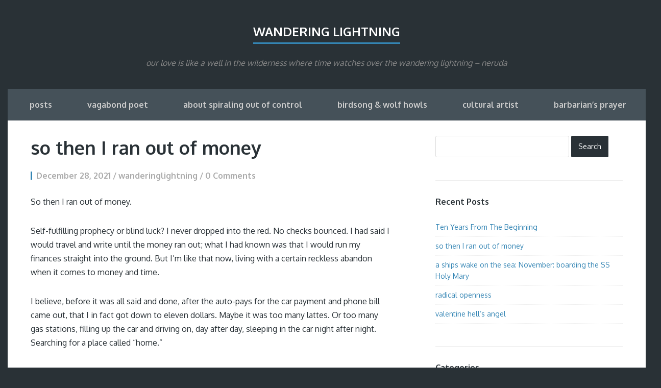

--- FILE ---
content_type: text/html; charset=UTF-8
request_url: https://wanderinglightning.com/2021/12/so-then-i-ran-out-of-money/
body_size: 8347
content:
<!DOCTYPE html>
<html lang="en-US">
<head>
	<meta charset="UTF-8" /> 
	<title>so then I ran out of money | wandering lightning</title>              
    <meta name="viewport" content="width=device-width, initial-scale=1">   
    <link rel="profile" href="http://gmpg.org/xfn/11" />        
    <link rel="pingback" href="https://wanderinglightning.com/xmlrpc.php" />   
    <meta name='robots' content='max-image-preview:large' />
	<style>img:is([sizes="auto" i], [sizes^="auto," i]) { contain-intrinsic-size: 3000px 1500px }</style>
	<link rel='dns-prefetch' href='//fonts.googleapis.com' />
<link rel="alternate" type="application/rss+xml" title="wandering lightning &raquo; Feed" href="https://wanderinglightning.com/feed/" />
<link rel="alternate" type="application/rss+xml" title="wandering lightning &raquo; Comments Feed" href="https://wanderinglightning.com/comments/feed/" />
<script type="text/javascript">
/* <![CDATA[ */
window._wpemojiSettings = {"baseUrl":"https:\/\/s.w.org\/images\/core\/emoji\/16.0.1\/72x72\/","ext":".png","svgUrl":"https:\/\/s.w.org\/images\/core\/emoji\/16.0.1\/svg\/","svgExt":".svg","source":{"concatemoji":"https:\/\/wanderinglightning.com\/wp-includes\/js\/wp-emoji-release.min.js?ver=6.8.3"}};
/*! This file is auto-generated */
!function(s,n){var o,i,e;function c(e){try{var t={supportTests:e,timestamp:(new Date).valueOf()};sessionStorage.setItem(o,JSON.stringify(t))}catch(e){}}function p(e,t,n){e.clearRect(0,0,e.canvas.width,e.canvas.height),e.fillText(t,0,0);var t=new Uint32Array(e.getImageData(0,0,e.canvas.width,e.canvas.height).data),a=(e.clearRect(0,0,e.canvas.width,e.canvas.height),e.fillText(n,0,0),new Uint32Array(e.getImageData(0,0,e.canvas.width,e.canvas.height).data));return t.every(function(e,t){return e===a[t]})}function u(e,t){e.clearRect(0,0,e.canvas.width,e.canvas.height),e.fillText(t,0,0);for(var n=e.getImageData(16,16,1,1),a=0;a<n.data.length;a++)if(0!==n.data[a])return!1;return!0}function f(e,t,n,a){switch(t){case"flag":return n(e,"\ud83c\udff3\ufe0f\u200d\u26a7\ufe0f","\ud83c\udff3\ufe0f\u200b\u26a7\ufe0f")?!1:!n(e,"\ud83c\udde8\ud83c\uddf6","\ud83c\udde8\u200b\ud83c\uddf6")&&!n(e,"\ud83c\udff4\udb40\udc67\udb40\udc62\udb40\udc65\udb40\udc6e\udb40\udc67\udb40\udc7f","\ud83c\udff4\u200b\udb40\udc67\u200b\udb40\udc62\u200b\udb40\udc65\u200b\udb40\udc6e\u200b\udb40\udc67\u200b\udb40\udc7f");case"emoji":return!a(e,"\ud83e\udedf")}return!1}function g(e,t,n,a){var r="undefined"!=typeof WorkerGlobalScope&&self instanceof WorkerGlobalScope?new OffscreenCanvas(300,150):s.createElement("canvas"),o=r.getContext("2d",{willReadFrequently:!0}),i=(o.textBaseline="top",o.font="600 32px Arial",{});return e.forEach(function(e){i[e]=t(o,e,n,a)}),i}function t(e){var t=s.createElement("script");t.src=e,t.defer=!0,s.head.appendChild(t)}"undefined"!=typeof Promise&&(o="wpEmojiSettingsSupports",i=["flag","emoji"],n.supports={everything:!0,everythingExceptFlag:!0},e=new Promise(function(e){s.addEventListener("DOMContentLoaded",e,{once:!0})}),new Promise(function(t){var n=function(){try{var e=JSON.parse(sessionStorage.getItem(o));if("object"==typeof e&&"number"==typeof e.timestamp&&(new Date).valueOf()<e.timestamp+604800&&"object"==typeof e.supportTests)return e.supportTests}catch(e){}return null}();if(!n){if("undefined"!=typeof Worker&&"undefined"!=typeof OffscreenCanvas&&"undefined"!=typeof URL&&URL.createObjectURL&&"undefined"!=typeof Blob)try{var e="postMessage("+g.toString()+"("+[JSON.stringify(i),f.toString(),p.toString(),u.toString()].join(",")+"));",a=new Blob([e],{type:"text/javascript"}),r=new Worker(URL.createObjectURL(a),{name:"wpTestEmojiSupports"});return void(r.onmessage=function(e){c(n=e.data),r.terminate(),t(n)})}catch(e){}c(n=g(i,f,p,u))}t(n)}).then(function(e){for(var t in e)n.supports[t]=e[t],n.supports.everything=n.supports.everything&&n.supports[t],"flag"!==t&&(n.supports.everythingExceptFlag=n.supports.everythingExceptFlag&&n.supports[t]);n.supports.everythingExceptFlag=n.supports.everythingExceptFlag&&!n.supports.flag,n.DOMReady=!1,n.readyCallback=function(){n.DOMReady=!0}}).then(function(){return e}).then(function(){var e;n.supports.everything||(n.readyCallback(),(e=n.source||{}).concatemoji?t(e.concatemoji):e.wpemoji&&e.twemoji&&(t(e.twemoji),t(e.wpemoji)))}))}((window,document),window._wpemojiSettings);
/* ]]> */
</script>
<style id='wp-emoji-styles-inline-css' type='text/css'>

	img.wp-smiley, img.emoji {
		display: inline !important;
		border: none !important;
		box-shadow: none !important;
		height: 1em !important;
		width: 1em !important;
		margin: 0 0.07em !important;
		vertical-align: -0.1em !important;
		background: none !important;
		padding: 0 !important;
	}
</style>
<link rel='stylesheet' id='wp-block-library-css' href='https://wanderinglightning.com/wp-includes/css/dist/block-library/style.min.css?ver=6.8.3' type='text/css' media='all' />
<style id='classic-theme-styles-inline-css' type='text/css'>
/*! This file is auto-generated */
.wp-block-button__link{color:#fff;background-color:#32373c;border-radius:9999px;box-shadow:none;text-decoration:none;padding:calc(.667em + 2px) calc(1.333em + 2px);font-size:1.125em}.wp-block-file__button{background:#32373c;color:#fff;text-decoration:none}
</style>
<style id='global-styles-inline-css' type='text/css'>
:root{--wp--preset--aspect-ratio--square: 1;--wp--preset--aspect-ratio--4-3: 4/3;--wp--preset--aspect-ratio--3-4: 3/4;--wp--preset--aspect-ratio--3-2: 3/2;--wp--preset--aspect-ratio--2-3: 2/3;--wp--preset--aspect-ratio--16-9: 16/9;--wp--preset--aspect-ratio--9-16: 9/16;--wp--preset--color--black: #000000;--wp--preset--color--cyan-bluish-gray: #abb8c3;--wp--preset--color--white: #ffffff;--wp--preset--color--pale-pink: #f78da7;--wp--preset--color--vivid-red: #cf2e2e;--wp--preset--color--luminous-vivid-orange: #ff6900;--wp--preset--color--luminous-vivid-amber: #fcb900;--wp--preset--color--light-green-cyan: #7bdcb5;--wp--preset--color--vivid-green-cyan: #00d084;--wp--preset--color--pale-cyan-blue: #8ed1fc;--wp--preset--color--vivid-cyan-blue: #0693e3;--wp--preset--color--vivid-purple: #9b51e0;--wp--preset--gradient--vivid-cyan-blue-to-vivid-purple: linear-gradient(135deg,rgba(6,147,227,1) 0%,rgb(155,81,224) 100%);--wp--preset--gradient--light-green-cyan-to-vivid-green-cyan: linear-gradient(135deg,rgb(122,220,180) 0%,rgb(0,208,130) 100%);--wp--preset--gradient--luminous-vivid-amber-to-luminous-vivid-orange: linear-gradient(135deg,rgba(252,185,0,1) 0%,rgba(255,105,0,1) 100%);--wp--preset--gradient--luminous-vivid-orange-to-vivid-red: linear-gradient(135deg,rgba(255,105,0,1) 0%,rgb(207,46,46) 100%);--wp--preset--gradient--very-light-gray-to-cyan-bluish-gray: linear-gradient(135deg,rgb(238,238,238) 0%,rgb(169,184,195) 100%);--wp--preset--gradient--cool-to-warm-spectrum: linear-gradient(135deg,rgb(74,234,220) 0%,rgb(151,120,209) 20%,rgb(207,42,186) 40%,rgb(238,44,130) 60%,rgb(251,105,98) 80%,rgb(254,248,76) 100%);--wp--preset--gradient--blush-light-purple: linear-gradient(135deg,rgb(255,206,236) 0%,rgb(152,150,240) 100%);--wp--preset--gradient--blush-bordeaux: linear-gradient(135deg,rgb(254,205,165) 0%,rgb(254,45,45) 50%,rgb(107,0,62) 100%);--wp--preset--gradient--luminous-dusk: linear-gradient(135deg,rgb(255,203,112) 0%,rgb(199,81,192) 50%,rgb(65,88,208) 100%);--wp--preset--gradient--pale-ocean: linear-gradient(135deg,rgb(255,245,203) 0%,rgb(182,227,212) 50%,rgb(51,167,181) 100%);--wp--preset--gradient--electric-grass: linear-gradient(135deg,rgb(202,248,128) 0%,rgb(113,206,126) 100%);--wp--preset--gradient--midnight: linear-gradient(135deg,rgb(2,3,129) 0%,rgb(40,116,252) 100%);--wp--preset--font-size--small: 13px;--wp--preset--font-size--medium: 20px;--wp--preset--font-size--large: 36px;--wp--preset--font-size--x-large: 42px;--wp--preset--spacing--20: 0.44rem;--wp--preset--spacing--30: 0.67rem;--wp--preset--spacing--40: 1rem;--wp--preset--spacing--50: 1.5rem;--wp--preset--spacing--60: 2.25rem;--wp--preset--spacing--70: 3.38rem;--wp--preset--spacing--80: 5.06rem;--wp--preset--shadow--natural: 6px 6px 9px rgba(0, 0, 0, 0.2);--wp--preset--shadow--deep: 12px 12px 50px rgba(0, 0, 0, 0.4);--wp--preset--shadow--sharp: 6px 6px 0px rgba(0, 0, 0, 0.2);--wp--preset--shadow--outlined: 6px 6px 0px -3px rgba(255, 255, 255, 1), 6px 6px rgba(0, 0, 0, 1);--wp--preset--shadow--crisp: 6px 6px 0px rgba(0, 0, 0, 1);}:where(.is-layout-flex){gap: 0.5em;}:where(.is-layout-grid){gap: 0.5em;}body .is-layout-flex{display: flex;}.is-layout-flex{flex-wrap: wrap;align-items: center;}.is-layout-flex > :is(*, div){margin: 0;}body .is-layout-grid{display: grid;}.is-layout-grid > :is(*, div){margin: 0;}:where(.wp-block-columns.is-layout-flex){gap: 2em;}:where(.wp-block-columns.is-layout-grid){gap: 2em;}:where(.wp-block-post-template.is-layout-flex){gap: 1.25em;}:where(.wp-block-post-template.is-layout-grid){gap: 1.25em;}.has-black-color{color: var(--wp--preset--color--black) !important;}.has-cyan-bluish-gray-color{color: var(--wp--preset--color--cyan-bluish-gray) !important;}.has-white-color{color: var(--wp--preset--color--white) !important;}.has-pale-pink-color{color: var(--wp--preset--color--pale-pink) !important;}.has-vivid-red-color{color: var(--wp--preset--color--vivid-red) !important;}.has-luminous-vivid-orange-color{color: var(--wp--preset--color--luminous-vivid-orange) !important;}.has-luminous-vivid-amber-color{color: var(--wp--preset--color--luminous-vivid-amber) !important;}.has-light-green-cyan-color{color: var(--wp--preset--color--light-green-cyan) !important;}.has-vivid-green-cyan-color{color: var(--wp--preset--color--vivid-green-cyan) !important;}.has-pale-cyan-blue-color{color: var(--wp--preset--color--pale-cyan-blue) !important;}.has-vivid-cyan-blue-color{color: var(--wp--preset--color--vivid-cyan-blue) !important;}.has-vivid-purple-color{color: var(--wp--preset--color--vivid-purple) !important;}.has-black-background-color{background-color: var(--wp--preset--color--black) !important;}.has-cyan-bluish-gray-background-color{background-color: var(--wp--preset--color--cyan-bluish-gray) !important;}.has-white-background-color{background-color: var(--wp--preset--color--white) !important;}.has-pale-pink-background-color{background-color: var(--wp--preset--color--pale-pink) !important;}.has-vivid-red-background-color{background-color: var(--wp--preset--color--vivid-red) !important;}.has-luminous-vivid-orange-background-color{background-color: var(--wp--preset--color--luminous-vivid-orange) !important;}.has-luminous-vivid-amber-background-color{background-color: var(--wp--preset--color--luminous-vivid-amber) !important;}.has-light-green-cyan-background-color{background-color: var(--wp--preset--color--light-green-cyan) !important;}.has-vivid-green-cyan-background-color{background-color: var(--wp--preset--color--vivid-green-cyan) !important;}.has-pale-cyan-blue-background-color{background-color: var(--wp--preset--color--pale-cyan-blue) !important;}.has-vivid-cyan-blue-background-color{background-color: var(--wp--preset--color--vivid-cyan-blue) !important;}.has-vivid-purple-background-color{background-color: var(--wp--preset--color--vivid-purple) !important;}.has-black-border-color{border-color: var(--wp--preset--color--black) !important;}.has-cyan-bluish-gray-border-color{border-color: var(--wp--preset--color--cyan-bluish-gray) !important;}.has-white-border-color{border-color: var(--wp--preset--color--white) !important;}.has-pale-pink-border-color{border-color: var(--wp--preset--color--pale-pink) !important;}.has-vivid-red-border-color{border-color: var(--wp--preset--color--vivid-red) !important;}.has-luminous-vivid-orange-border-color{border-color: var(--wp--preset--color--luminous-vivid-orange) !important;}.has-luminous-vivid-amber-border-color{border-color: var(--wp--preset--color--luminous-vivid-amber) !important;}.has-light-green-cyan-border-color{border-color: var(--wp--preset--color--light-green-cyan) !important;}.has-vivid-green-cyan-border-color{border-color: var(--wp--preset--color--vivid-green-cyan) !important;}.has-pale-cyan-blue-border-color{border-color: var(--wp--preset--color--pale-cyan-blue) !important;}.has-vivid-cyan-blue-border-color{border-color: var(--wp--preset--color--vivid-cyan-blue) !important;}.has-vivid-purple-border-color{border-color: var(--wp--preset--color--vivid-purple) !important;}.has-vivid-cyan-blue-to-vivid-purple-gradient-background{background: var(--wp--preset--gradient--vivid-cyan-blue-to-vivid-purple) !important;}.has-light-green-cyan-to-vivid-green-cyan-gradient-background{background: var(--wp--preset--gradient--light-green-cyan-to-vivid-green-cyan) !important;}.has-luminous-vivid-amber-to-luminous-vivid-orange-gradient-background{background: var(--wp--preset--gradient--luminous-vivid-amber-to-luminous-vivid-orange) !important;}.has-luminous-vivid-orange-to-vivid-red-gradient-background{background: var(--wp--preset--gradient--luminous-vivid-orange-to-vivid-red) !important;}.has-very-light-gray-to-cyan-bluish-gray-gradient-background{background: var(--wp--preset--gradient--very-light-gray-to-cyan-bluish-gray) !important;}.has-cool-to-warm-spectrum-gradient-background{background: var(--wp--preset--gradient--cool-to-warm-spectrum) !important;}.has-blush-light-purple-gradient-background{background: var(--wp--preset--gradient--blush-light-purple) !important;}.has-blush-bordeaux-gradient-background{background: var(--wp--preset--gradient--blush-bordeaux) !important;}.has-luminous-dusk-gradient-background{background: var(--wp--preset--gradient--luminous-dusk) !important;}.has-pale-ocean-gradient-background{background: var(--wp--preset--gradient--pale-ocean) !important;}.has-electric-grass-gradient-background{background: var(--wp--preset--gradient--electric-grass) !important;}.has-midnight-gradient-background{background: var(--wp--preset--gradient--midnight) !important;}.has-small-font-size{font-size: var(--wp--preset--font-size--small) !important;}.has-medium-font-size{font-size: var(--wp--preset--font-size--medium) !important;}.has-large-font-size{font-size: var(--wp--preset--font-size--large) !important;}.has-x-large-font-size{font-size: var(--wp--preset--font-size--x-large) !important;}
:where(.wp-block-post-template.is-layout-flex){gap: 1.25em;}:where(.wp-block-post-template.is-layout-grid){gap: 1.25em;}
:where(.wp-block-columns.is-layout-flex){gap: 2em;}:where(.wp-block-columns.is-layout-grid){gap: 2em;}
:root :where(.wp-block-pullquote){font-size: 1.5em;line-height: 1.6;}
</style>
<link rel='stylesheet' id='wp-components-css' href='https://wanderinglightning.com/wp-includes/css/dist/components/style.min.css?ver=6.8.3' type='text/css' media='all' />
<link rel='stylesheet' id='godaddy-styles-css' href='https://wanderinglightning.com/wp-content/mu-plugins/vendor/wpex/godaddy-launch/includes/Dependencies/GoDaddy/Styles/build/latest.css?ver=2.0.2' type='text/css' media='all' />
<link rel='stylesheet' id='finch_oxygen-css' href='//fonts.googleapis.com/css?family=Oxygen%3A400%2C700&#038;ver=6.8.3' type='text/css' media='all' />
<link rel='stylesheet' id='finch_bootstrap_css-css' href='https://wanderinglightning.com/wp-content/themes/finch/assets/css/bootstrap.min.css?ver=6.8.3' type='text/css' media='all' />
<link rel='stylesheet' id='finch_style-css' href='https://wanderinglightning.com/wp-content/themes/finch/style.css?ver=6.8.3' type='text/css' media='all' />
<script type="text/javascript" src="https://wanderinglightning.com/wp-includes/js/jquery/jquery.min.js?ver=3.7.1" id="jquery-core-js"></script>
<script type="text/javascript" src="https://wanderinglightning.com/wp-includes/js/jquery/jquery-migrate.min.js?ver=3.4.1" id="jquery-migrate-js"></script>
<link rel="https://api.w.org/" href="https://wanderinglightning.com/wp-json/" /><link rel="alternate" title="JSON" type="application/json" href="https://wanderinglightning.com/wp-json/wp/v2/posts/2025" /><link rel="EditURI" type="application/rsd+xml" title="RSD" href="https://wanderinglightning.com/xmlrpc.php?rsd" />
<meta name="generator" content="WordPress 6.8.3" />
<link rel="canonical" href="https://wanderinglightning.com/2021/12/so-then-i-ran-out-of-money/" />
<link rel='shortlink' href='https://wanderinglightning.com/?p=2025' />
<link rel="alternate" title="oEmbed (JSON)" type="application/json+oembed" href="https://wanderinglightning.com/wp-json/oembed/1.0/embed?url=https%3A%2F%2Fwanderinglightning.com%2F2021%2F12%2Fso-then-i-ran-out-of-money%2F" />
<link rel="alternate" title="oEmbed (XML)" type="text/xml+oembed" href="https://wanderinglightning.com/wp-json/oembed/1.0/embed?url=https%3A%2F%2Fwanderinglightning.com%2F2021%2F12%2Fso-then-i-ran-out-of-money%2F&#038;format=xml" />
<!--[if lt IE 9]><script src="https://wanderinglightning.com/wp-content/themes/finch/assets/js/html5shiv.js"></script><![endif]--></head>
<body class="wp-singular post-template-default single single-post postid-2025 single-format-standard wp-theme-finch">
<div class="container">
	<header>		
		<a id="blog-name" href="https://wanderinglightning.com/" rel="home">wandering lightning</a>
		<p id="description">our love is like a well in the wilderness where time watches over the wandering lightning &#8211; neruda</p>
		<nav role="navigation">			
			<ul id="menu-top-menu" class="menu"><li id="menu-item-52" class="menu-item menu-item-type-post_type menu-item-object-page current_page_parent menu-item-52"><a href="https://wanderinglightning.com/posts/">posts</a></li>
<li id="menu-item-53" class="menu-item menu-item-type-post_type menu-item-object-page menu-item-53"><a href="https://wanderinglightning.com/vagabond-poet/">vagabond poet</a></li>
<li id="menu-item-54" class="menu-item menu-item-type-post_type menu-item-object-page menu-item-54"><a href="https://wanderinglightning.com/about-spiraling-out-of-control/">about spiraling out of control</a></li>
<li id="menu-item-55" class="menu-item menu-item-type-post_type menu-item-object-page menu-item-55"><a href="https://wanderinglightning.com/birdsong-wolf-howls/">birdsong &#038; wolf howls</a></li>
<li id="menu-item-56" class="menu-item menu-item-type-post_type menu-item-object-page menu-item-56"><a href="https://wanderinglightning.com/cultural-artist/">cultural artist</a></li>
<li id="menu-item-57" class="menu-item menu-item-type-post_type menu-item-object-page menu-item-home menu-item-57"><a href="https://wanderinglightning.com/">barbarian&#8217;s prayer</a></li>
</ul>					
		</nav>
	</header><div id="content-holder" class="row" role="main">
	<div class="col-md-8">
		<article id="post-2025" class="post-2025 post type-post status-publish format-standard hentry category-uncategorized">			
	<h1 id="post-title">so then I ran out of money</h1>		
	<p class="post-meta">
				December 28, 2021 / wanderinglightning / 0 Comments	</p>
	<p>So then I ran out of money.</p>
<p>Self-fulfilling prophecy or blind luck? I never dropped into the red. No checks bounced. I had said I would travel and write until the money ran out; what I had known was that I would run my finances straight into the ground. But I&#8217;m like that now, living with a certain reckless abandon when it comes to money and time.</p>
<p>I believe, before it was all said and done, after the auto-pays for the car payment and phone bill came out, that I in fact got down to eleven dollars. Maybe it was too many lattes. Or too many gas stations, filling up the car and driving on, day after day, sleeping in the car night after night. Searching for a place called &#8220;home.&#8221;</p>
<p>It&#8217;s that hokey, my writing project idea. Even so, how do I tell you a story about searching for home when I have to abandon that journey for an urgent financial detour?</p>
<p>Maybe I shouldn&#8217;t have taken <em>this</em> job, though, regular hours, good pay, health insurance I&#8217;ll probably never use. Life insurance that makes me nervous, thinking about dying all safe and secure, with plenty of money to bury myself. Not the way to reach Valhalla. Maybe I should have picked up a gig bussing in a restaurant instead; god knows I can&#8217;t wait tables to save my life. I tried that once, offered people dessert before they&#8217;d ordered their meal, forgot to ask how they wanted the meat cooked, medium, well, bloody and rare. I lasted two weeks.</p>
<p>I wanted a job back then so I could breathe, so I could fend off the crumbling of my sanity, a kid raising kids in the middle of the high mountain lonesome. Nowhere. You could almost hear the banjo twang of our poverty. Never felt so lost as I did living in Walden, Colorado. I remember pushing the dilapidated stroller, the slow desperation of walking through that tiny town from one edge to the other, then turning back and walking it all in reverse, until I once again reached the last worn house, the last dirt street, the last faded corner. Standing there, I&#8217;d look out at the road leading away, the old highway narrowing into the distance, out beyond the long grasses in the ditches where I stood, the ranch pastures rippling in the constant wind. I&#8217;d reach down and pick the yellow butter-and-eggs, hand a few stems to the baby in her seat, a few to her brothers, tell them, &#8220;See? Doesn&#8217;t that look just like eggs for breakfast?&#8221; But some days, we didn&#8217;t have any eggs for breakfast. That&#8217;s when I learned that you could still make pancakes with your last egg, water down the dregs of your cheap syrup. French toast was a golden luxury. After a while, I didn&#8217;t even bother to make the pancakes, just laid in bed, sleeping off the despair like a hangover. So their dad became the default Sunday morning pancake maker, having given up the church once he found his new Jesus, namely, porn mags and cigarettes while he worked the late shift at Corkle&#8217;s Gas. All so I&#8217;d have more than the twelve dollars he&#8217;d once handed me to take to the grocery store. One time it was seven.</p>
<p>He blew our money on bad cars and new fishing gear and beer and smokes. I blew our money on taking the kids out for cocoa and bacon at the Coffee Pot Inn &#8212; and once getting totally drunk at the bar and having to be walked home by the local cowboy twins, tall brothers in Stetsons and Wranglers whose names I never knew.</p>
<p>You&#8217;d think I&#8217;d hate pancakes, and butter-and-eggs, and high mountain valleys, all those sad associations with reaching the utter limits of failure. But I don&#8217;t. I have a bittersweet, wistful fondness for all of them; though not for Corkle&#8217;s, which still pisses me off to this day. The last time I went through Walden, I filled up my car at the<em> other</em> gas station, directly across the street, flipping a nice F-you to that damn sign as I pumped my gas. It was this very summer, in fact. While I was heading north to find yet another place called Mountain Home.</p>
<p>The log house in Walden where we lived, watching the world speed past us&#8230;over time, it rotted away, until they finally tore it down. Nothing but a wide, smooth spot next to the road now, low purple asters growing along the gravelly edges. Just a placeholder for what I remember of who I was, a long time ago. I don&#8217;t need to inhabit that space now. In fact, I can&#8217;t. Which is a blessing.</p>
<p>So, eleven dollars. This is how I know I&#8217;m on the right path. I look back at my life with forgiveness.<br />
All the suffering I let the world put me through. All the fear, walking from one edge of the flat earth all the way to the other, too afraid to venture farther, convinced we&#8217;d never make it, what with the dragons and the kraken and all.</p>
<p>If I say &#8220;Home is where the heart is,&#8221; I mean it&#8217;s where you take yourself. I&#8217;m starting to wonder if home means the degree to which I&#8217;m living authentically, from the heart. A moment of courage in the midst of spectacular doubt &#8212; the will to remain curious about the world, see if there isn&#8217;t something more, something possible.</p>
<p>Even if waiting tables really is not. Anything&#8217;s better than Corkle&#8217;s.</p>
	</article>		
	</div>
	<div id="primary-sidebar" class="col-md-4">
	<aside id="search-2" class="widget widget_search"><form role="search" method="get" class="search-form" action="https://wanderinglightning.com/">
				<label>
					<span class="screen-reader-text">Search for:</span>
					<input type="search" class="search-field" placeholder="Search &hellip;" value="" name="s" />
				</label>
				<input type="submit" class="search-submit" value="Search" />
			</form></aside>
		<aside id="recent-posts-2" class="widget widget_recent_entries">
		<h4>Recent Posts</h4>
		<ul>
											<li>
					<a href="https://wanderinglightning.com/2024/12/ten-years-from-the-beginning/">Ten Years From The Beginning</a>
									</li>
											<li>
					<a href="https://wanderinglightning.com/2021/12/so-then-i-ran-out-of-money/" aria-current="page">so then I ran out of money</a>
									</li>
											<li>
					<a href="https://wanderinglightning.com/2021/11/a-ships-wake-on-the-sea-november-boarding-the-ss-holy-mary/">a ships wake on the sea: November: boarding the SS Holy Mary</a>
									</li>
											<li>
					<a href="https://wanderinglightning.com/2021/10/radical-openness/">radical openness</a>
									</li>
											<li>
					<a href="https://wanderinglightning.com/2021/10/valentine-hells-angel/">valentine hell&#8217;s angel</a>
									</li>
					</ul>

		</aside><aside id="categories-2" class="widget widget_categories"><h4>Categories</h4>
			<ul>
					<li class="cat-item cat-item-9"><a href="https://wanderinglightning.com/category/a-ships-wake-on-the-sea/">A Ship&#039;s Wake on the Sea</a>
</li>
	<li class="cat-item cat-item-6"><a href="https://wanderinglightning.com/category/alzheimers-journal/">Alzheimer&#039;s Journal</a>
</li>
	<li class="cat-item cat-item-5"><a href="https://wanderinglightning.com/category/camino-de-santiago/">Camino de Santiago</a>
</li>
	<li class="cat-item cat-item-4"><a href="https://wanderinglightning.com/category/gorma-tales-of-the-camino/">Gorma Tales of the Camino</a>
</li>
	<li class="cat-item cat-item-8"><a href="https://wanderinglightning.com/category/tennyson-street-school/">Tennyson Street School</a>
</li>
	<li class="cat-item cat-item-1"><a href="https://wanderinglightning.com/category/uncategorized/">Uncategorized</a>
</li>
			</ul>

			</aside><aside id="archives-2" class="widget widget_archive"><h4>Archives</h4>
			<ul>
					<li><a href='https://wanderinglightning.com/2024/12/'>December 2024</a></li>
	<li><a href='https://wanderinglightning.com/2021/12/'>December 2021</a></li>
	<li><a href='https://wanderinglightning.com/2021/11/'>November 2021</a></li>
	<li><a href='https://wanderinglightning.com/2021/10/'>October 2021</a></li>
	<li><a href='https://wanderinglightning.com/2021/09/'>September 2021</a></li>
	<li><a href='https://wanderinglightning.com/2021/03/'>March 2021</a></li>
	<li><a href='https://wanderinglightning.com/2020/12/'>December 2020</a></li>
	<li><a href='https://wanderinglightning.com/2020/09/'>September 2020</a></li>
	<li><a href='https://wanderinglightning.com/2020/08/'>August 2020</a></li>
	<li><a href='https://wanderinglightning.com/2020/07/'>July 2020</a></li>
	<li><a href='https://wanderinglightning.com/2020/06/'>June 2020</a></li>
	<li><a href='https://wanderinglightning.com/2020/05/'>May 2020</a></li>
	<li><a href='https://wanderinglightning.com/2020/02/'>February 2020</a></li>
	<li><a href='https://wanderinglightning.com/2020/01/'>January 2020</a></li>
	<li><a href='https://wanderinglightning.com/2018/12/'>December 2018</a></li>
	<li><a href='https://wanderinglightning.com/2018/11/'>November 2018</a></li>
	<li><a href='https://wanderinglightning.com/2018/04/'>April 2018</a></li>
	<li><a href='https://wanderinglightning.com/2018/02/'>February 2018</a></li>
	<li><a href='https://wanderinglightning.com/2018/01/'>January 2018</a></li>
	<li><a href='https://wanderinglightning.com/2017/12/'>December 2017</a></li>
	<li><a href='https://wanderinglightning.com/2017/11/'>November 2017</a></li>
	<li><a href='https://wanderinglightning.com/2017/10/'>October 2017</a></li>
	<li><a href='https://wanderinglightning.com/2017/06/'>June 2017</a></li>
	<li><a href='https://wanderinglightning.com/2017/05/'>May 2017</a></li>
	<li><a href='https://wanderinglightning.com/2017/04/'>April 2017</a></li>
	<li><a href='https://wanderinglightning.com/2017/01/'>January 2017</a></li>
	<li><a href='https://wanderinglightning.com/2016/10/'>October 2016</a></li>
	<li><a href='https://wanderinglightning.com/2016/09/'>September 2016</a></li>
	<li><a href='https://wanderinglightning.com/2016/04/'>April 2016</a></li>
	<li><a href='https://wanderinglightning.com/2015/12/'>December 2015</a></li>
	<li><a href='https://wanderinglightning.com/2015/04/'>April 2015</a></li>
	<li><a href='https://wanderinglightning.com/2014/12/'>December 2014</a></li>
	<li><a href='https://wanderinglightning.com/2014/11/'>November 2014</a></li>
	<li><a href='https://wanderinglightning.com/2014/10/'>October 2014</a></li>
	<li><a href='https://wanderinglightning.com/2014/09/'>September 2014</a></li>
			</ul>

			</aside></div></div>
<footer>	
	<div id="footer-top">
				<form role="search" method="get" class="search-form" action="https://wanderinglightning.com/">
				<label>
					<span class="screen-reader-text">Search for:</span>
					<input type="search" class="search-field" placeholder="Search &hellip;" value="" name="s" />
				</label>
				<input type="submit" class="search-submit" value="Search" />
			</form>	</div>
	<div id="footer-bottom">
		<div class="container">
			<div class="row">
				<div class="col-md-12">
					<p><span>Copyright &copy; 2014</span> &bull; <a id="footer-site" href="https://wanderinglightning.com" title="wandering lightning">wandering lightning</a> &bull; <a href="http://www.wpmultiverse.com/themes/finch/" title="Finch WordPress Theme">Finch Theme</a></p>				
				</div>
			</div>
		</div>
	</div>
</footer>
</div>
<script type="speculationrules">
{"prefetch":[{"source":"document","where":{"and":[{"href_matches":"\/*"},{"not":{"href_matches":["\/wp-*.php","\/wp-admin\/*","\/wp-content\/uploads\/*","\/wp-content\/*","\/wp-content\/plugins\/*","\/wp-content\/themes\/finch\/*","\/*\\?(.+)"]}},{"not":{"selector_matches":"a[rel~=\"nofollow\"]"}},{"not":{"selector_matches":".no-prefetch, .no-prefetch a"}}]},"eagerness":"conservative"}]}
</script>
<script type="text/javascript" src="https://wanderinglightning.com/wp-content/themes/finch/assets/js/finch.js?ver=1.0" id="finch_script-js"></script>
   
</body>
</html>				